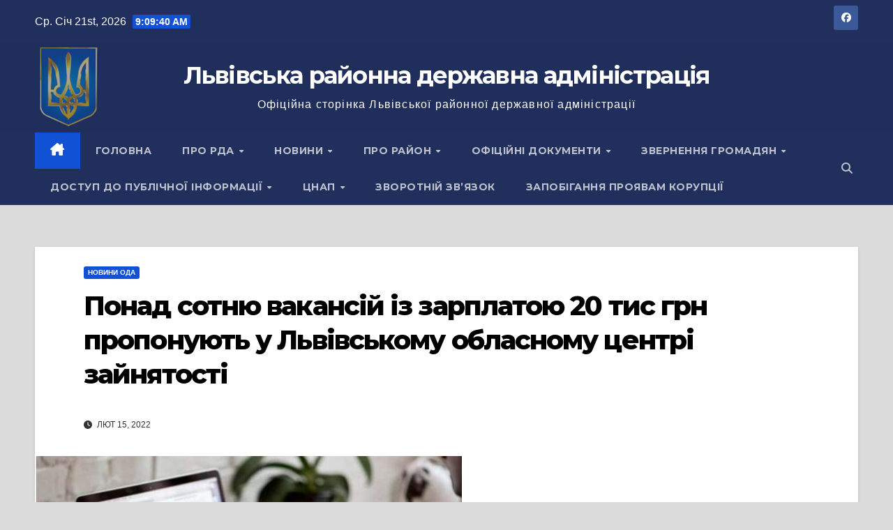

--- FILE ---
content_type: text/html; charset=UTF-8
request_url: https://lviv-rda.gov.ua/ponad-sotnyu-vakansij-iz-zarplatoyu-20-tys-hrn-proponuyut-u-lvivskomu-oblasnomu-tsentri-zajnyatosti/
body_size: 18853
content:
<!DOCTYPE html>
<html lang="uk">
<head>
<meta charset="UTF-8">
<meta name="viewport" content="width=device-width, initial-scale=1">
<link rel="profile" href="http://gmpg.org/xfn/11">
<script src="https://cdn.userway.org/widget.js" data-account="67A5VLYGq6"></script>
<title>Понад сотню вакансій із зарплатою 20 тис грн пропонують у Львівському обласному центрі зайнятості &#8211; Львівська районна державна адміністрація</title>
<meta name='robots' content='max-image-preview:large' />
<style>img:is([sizes="auto" i], [sizes^="auto," i]) { contain-intrinsic-size: 3000px 1500px }</style>
<link rel='dns-prefetch' href='//fonts.googleapis.com' />
<link rel="alternate" type="application/rss+xml" title="Львівська районна державна адміністрація &raquo; стрічка" href="https://lviv-rda.gov.ua/feed/" />
<link rel="alternate" type="application/rss+xml" title="Львівська районна державна адміністрація &raquo; Канал коментарів" href="https://lviv-rda.gov.ua/comments/feed/" />
<script id="wpp-js" src="https://lviv-rda.gov.ua/wp-content/plugins/wordpress-popular-posts/assets/js/wpp.min.js?ver=7.3.1" data-sampling="0" data-sampling-rate="100" data-api-url="https://lviv-rda.gov.ua/wp-json/wordpress-popular-posts" data-post-id="156198" data-token="28002c9c61" data-lang="0" data-debug="0"></script>
<script>
window._wpemojiSettings = {"baseUrl":"https:\/\/s.w.org\/images\/core\/emoji\/16.0.1\/72x72\/","ext":".png","svgUrl":"https:\/\/s.w.org\/images\/core\/emoji\/16.0.1\/svg\/","svgExt":".svg","source":{"concatemoji":"https:\/\/lviv-rda.gov.ua\/wp-includes\/js\/wp-emoji-release.min.js?ver=b9bc120035cd3dfa3e918fc7629cf982"}};
/*! This file is auto-generated */
!function(s,n){var o,i,e;function c(e){try{var t={supportTests:e,timestamp:(new Date).valueOf()};sessionStorage.setItem(o,JSON.stringify(t))}catch(e){}}function p(e,t,n){e.clearRect(0,0,e.canvas.width,e.canvas.height),e.fillText(t,0,0);var t=new Uint32Array(e.getImageData(0,0,e.canvas.width,e.canvas.height).data),a=(e.clearRect(0,0,e.canvas.width,e.canvas.height),e.fillText(n,0,0),new Uint32Array(e.getImageData(0,0,e.canvas.width,e.canvas.height).data));return t.every(function(e,t){return e===a[t]})}function u(e,t){e.clearRect(0,0,e.canvas.width,e.canvas.height),e.fillText(t,0,0);for(var n=e.getImageData(16,16,1,1),a=0;a<n.data.length;a++)if(0!==n.data[a])return!1;return!0}function f(e,t,n,a){switch(t){case"flag":return n(e,"\ud83c\udff3\ufe0f\u200d\u26a7\ufe0f","\ud83c\udff3\ufe0f\u200b\u26a7\ufe0f")?!1:!n(e,"\ud83c\udde8\ud83c\uddf6","\ud83c\udde8\u200b\ud83c\uddf6")&&!n(e,"\ud83c\udff4\udb40\udc67\udb40\udc62\udb40\udc65\udb40\udc6e\udb40\udc67\udb40\udc7f","\ud83c\udff4\u200b\udb40\udc67\u200b\udb40\udc62\u200b\udb40\udc65\u200b\udb40\udc6e\u200b\udb40\udc67\u200b\udb40\udc7f");case"emoji":return!a(e,"\ud83e\udedf")}return!1}function g(e,t,n,a){var r="undefined"!=typeof WorkerGlobalScope&&self instanceof WorkerGlobalScope?new OffscreenCanvas(300,150):s.createElement("canvas"),o=r.getContext("2d",{willReadFrequently:!0}),i=(o.textBaseline="top",o.font="600 32px Arial",{});return e.forEach(function(e){i[e]=t(o,e,n,a)}),i}function t(e){var t=s.createElement("script");t.src=e,t.defer=!0,s.head.appendChild(t)}"undefined"!=typeof Promise&&(o="wpEmojiSettingsSupports",i=["flag","emoji"],n.supports={everything:!0,everythingExceptFlag:!0},e=new Promise(function(e){s.addEventListener("DOMContentLoaded",e,{once:!0})}),new Promise(function(t){var n=function(){try{var e=JSON.parse(sessionStorage.getItem(o));if("object"==typeof e&&"number"==typeof e.timestamp&&(new Date).valueOf()<e.timestamp+604800&&"object"==typeof e.supportTests)return e.supportTests}catch(e){}return null}();if(!n){if("undefined"!=typeof Worker&&"undefined"!=typeof OffscreenCanvas&&"undefined"!=typeof URL&&URL.createObjectURL&&"undefined"!=typeof Blob)try{var e="postMessage("+g.toString()+"("+[JSON.stringify(i),f.toString(),p.toString(),u.toString()].join(",")+"));",a=new Blob([e],{type:"text/javascript"}),r=new Worker(URL.createObjectURL(a),{name:"wpTestEmojiSupports"});return void(r.onmessage=function(e){c(n=e.data),r.terminate(),t(n)})}catch(e){}c(n=g(i,f,p,u))}t(n)}).then(function(e){for(var t in e)n.supports[t]=e[t],n.supports.everything=n.supports.everything&&n.supports[t],"flag"!==t&&(n.supports.everythingExceptFlag=n.supports.everythingExceptFlag&&n.supports[t]);n.supports.everythingExceptFlag=n.supports.everythingExceptFlag&&!n.supports.flag,n.DOMReady=!1,n.readyCallback=function(){n.DOMReady=!0}}).then(function(){return e}).then(function(){var e;n.supports.everything||(n.readyCallback(),(e=n.source||{}).concatemoji?t(e.concatemoji):e.wpemoji&&e.twemoji&&(t(e.twemoji),t(e.wpemoji)))}))}((window,document),window._wpemojiSettings);
</script>
<style id='wp-emoji-styles-inline-css'>
img.wp-smiley, img.emoji {
display: inline !important;
border: none !important;
box-shadow: none !important;
height: 1em !important;
width: 1em !important;
margin: 0 0.07em !important;
vertical-align: -0.1em !important;
background: none !important;
padding: 0 !important;
}
</style>
<link rel='stylesheet' id='wp-block-library-css' href='https://lviv-rda.gov.ua/wp-includes/css/dist/block-library/style.min.css?ver=b9bc120035cd3dfa3e918fc7629cf982' media='all' />
<style id='wp-block-library-theme-inline-css'>
.wp-block-audio :where(figcaption){color:#555;font-size:13px;text-align:center}.is-dark-theme .wp-block-audio :where(figcaption){color:#ffffffa6}.wp-block-audio{margin:0 0 1em}.wp-block-code{border:1px solid #ccc;border-radius:4px;font-family:Menlo,Consolas,monaco,monospace;padding:.8em 1em}.wp-block-embed :where(figcaption){color:#555;font-size:13px;text-align:center}.is-dark-theme .wp-block-embed :where(figcaption){color:#ffffffa6}.wp-block-embed{margin:0 0 1em}.blocks-gallery-caption{color:#555;font-size:13px;text-align:center}.is-dark-theme .blocks-gallery-caption{color:#ffffffa6}:root :where(.wp-block-image figcaption){color:#555;font-size:13px;text-align:center}.is-dark-theme :root :where(.wp-block-image figcaption){color:#ffffffa6}.wp-block-image{margin:0 0 1em}.wp-block-pullquote{border-bottom:4px solid;border-top:4px solid;color:currentColor;margin-bottom:1.75em}.wp-block-pullquote cite,.wp-block-pullquote footer,.wp-block-pullquote__citation{color:currentColor;font-size:.8125em;font-style:normal;text-transform:uppercase}.wp-block-quote{border-left:.25em solid;margin:0 0 1.75em;padding-left:1em}.wp-block-quote cite,.wp-block-quote footer{color:currentColor;font-size:.8125em;font-style:normal;position:relative}.wp-block-quote:where(.has-text-align-right){border-left:none;border-right:.25em solid;padding-left:0;padding-right:1em}.wp-block-quote:where(.has-text-align-center){border:none;padding-left:0}.wp-block-quote.is-large,.wp-block-quote.is-style-large,.wp-block-quote:where(.is-style-plain){border:none}.wp-block-search .wp-block-search__label{font-weight:700}.wp-block-search__button{border:1px solid #ccc;padding:.375em .625em}:where(.wp-block-group.has-background){padding:1.25em 2.375em}.wp-block-separator.has-css-opacity{opacity:.4}.wp-block-separator{border:none;border-bottom:2px solid;margin-left:auto;margin-right:auto}.wp-block-separator.has-alpha-channel-opacity{opacity:1}.wp-block-separator:not(.is-style-wide):not(.is-style-dots){width:100px}.wp-block-separator.has-background:not(.is-style-dots){border-bottom:none;height:1px}.wp-block-separator.has-background:not(.is-style-wide):not(.is-style-dots){height:2px}.wp-block-table{margin:0 0 1em}.wp-block-table td,.wp-block-table th{word-break:normal}.wp-block-table :where(figcaption){color:#555;font-size:13px;text-align:center}.is-dark-theme .wp-block-table :where(figcaption){color:#ffffffa6}.wp-block-video :where(figcaption){color:#555;font-size:13px;text-align:center}.is-dark-theme .wp-block-video :where(figcaption){color:#ffffffa6}.wp-block-video{margin:0 0 1em}:root :where(.wp-block-template-part.has-background){margin-bottom:0;margin-top:0;padding:1.25em 2.375em}
</style>
<style id='classic-theme-styles-inline-css'>
/*! This file is auto-generated */
.wp-block-button__link{color:#fff;background-color:#32373c;border-radius:9999px;box-shadow:none;text-decoration:none;padding:calc(.667em + 2px) calc(1.333em + 2px);font-size:1.125em}.wp-block-file__button{background:#32373c;color:#fff;text-decoration:none}
</style>
<style id='global-styles-inline-css'>
:root{--wp--preset--aspect-ratio--square: 1;--wp--preset--aspect-ratio--4-3: 4/3;--wp--preset--aspect-ratio--3-4: 3/4;--wp--preset--aspect-ratio--3-2: 3/2;--wp--preset--aspect-ratio--2-3: 2/3;--wp--preset--aspect-ratio--16-9: 16/9;--wp--preset--aspect-ratio--9-16: 9/16;--wp--preset--color--black: #000000;--wp--preset--color--cyan-bluish-gray: #abb8c3;--wp--preset--color--white: #ffffff;--wp--preset--color--pale-pink: #f78da7;--wp--preset--color--vivid-red: #cf2e2e;--wp--preset--color--luminous-vivid-orange: #ff6900;--wp--preset--color--luminous-vivid-amber: #fcb900;--wp--preset--color--light-green-cyan: #7bdcb5;--wp--preset--color--vivid-green-cyan: #00d084;--wp--preset--color--pale-cyan-blue: #8ed1fc;--wp--preset--color--vivid-cyan-blue: #0693e3;--wp--preset--color--vivid-purple: #9b51e0;--wp--preset--gradient--vivid-cyan-blue-to-vivid-purple: linear-gradient(135deg,rgba(6,147,227,1) 0%,rgb(155,81,224) 100%);--wp--preset--gradient--light-green-cyan-to-vivid-green-cyan: linear-gradient(135deg,rgb(122,220,180) 0%,rgb(0,208,130) 100%);--wp--preset--gradient--luminous-vivid-amber-to-luminous-vivid-orange: linear-gradient(135deg,rgba(252,185,0,1) 0%,rgba(255,105,0,1) 100%);--wp--preset--gradient--luminous-vivid-orange-to-vivid-red: linear-gradient(135deg,rgba(255,105,0,1) 0%,rgb(207,46,46) 100%);--wp--preset--gradient--very-light-gray-to-cyan-bluish-gray: linear-gradient(135deg,rgb(238,238,238) 0%,rgb(169,184,195) 100%);--wp--preset--gradient--cool-to-warm-spectrum: linear-gradient(135deg,rgb(74,234,220) 0%,rgb(151,120,209) 20%,rgb(207,42,186) 40%,rgb(238,44,130) 60%,rgb(251,105,98) 80%,rgb(254,248,76) 100%);--wp--preset--gradient--blush-light-purple: linear-gradient(135deg,rgb(255,206,236) 0%,rgb(152,150,240) 100%);--wp--preset--gradient--blush-bordeaux: linear-gradient(135deg,rgb(254,205,165) 0%,rgb(254,45,45) 50%,rgb(107,0,62) 100%);--wp--preset--gradient--luminous-dusk: linear-gradient(135deg,rgb(255,203,112) 0%,rgb(199,81,192) 50%,rgb(65,88,208) 100%);--wp--preset--gradient--pale-ocean: linear-gradient(135deg,rgb(255,245,203) 0%,rgb(182,227,212) 50%,rgb(51,167,181) 100%);--wp--preset--gradient--electric-grass: linear-gradient(135deg,rgb(202,248,128) 0%,rgb(113,206,126) 100%);--wp--preset--gradient--midnight: linear-gradient(135deg,rgb(2,3,129) 0%,rgb(40,116,252) 100%);--wp--preset--font-size--small: 13px;--wp--preset--font-size--medium: 20px;--wp--preset--font-size--large: 36px;--wp--preset--font-size--x-large: 42px;--wp--preset--spacing--20: 0.44rem;--wp--preset--spacing--30: 0.67rem;--wp--preset--spacing--40: 1rem;--wp--preset--spacing--50: 1.5rem;--wp--preset--spacing--60: 2.25rem;--wp--preset--spacing--70: 3.38rem;--wp--preset--spacing--80: 5.06rem;--wp--preset--shadow--natural: 6px 6px 9px rgba(0, 0, 0, 0.2);--wp--preset--shadow--deep: 12px 12px 50px rgba(0, 0, 0, 0.4);--wp--preset--shadow--sharp: 6px 6px 0px rgba(0, 0, 0, 0.2);--wp--preset--shadow--outlined: 6px 6px 0px -3px rgba(255, 255, 255, 1), 6px 6px rgba(0, 0, 0, 1);--wp--preset--shadow--crisp: 6px 6px 0px rgba(0, 0, 0, 1);}:where(.is-layout-flex){gap: 0.5em;}:where(.is-layout-grid){gap: 0.5em;}body .is-layout-flex{display: flex;}.is-layout-flex{flex-wrap: wrap;align-items: center;}.is-layout-flex > :is(*, div){margin: 0;}body .is-layout-grid{display: grid;}.is-layout-grid > :is(*, div){margin: 0;}:where(.wp-block-columns.is-layout-flex){gap: 2em;}:where(.wp-block-columns.is-layout-grid){gap: 2em;}:where(.wp-block-post-template.is-layout-flex){gap: 1.25em;}:where(.wp-block-post-template.is-layout-grid){gap: 1.25em;}.has-black-color{color: var(--wp--preset--color--black) !important;}.has-cyan-bluish-gray-color{color: var(--wp--preset--color--cyan-bluish-gray) !important;}.has-white-color{color: var(--wp--preset--color--white) !important;}.has-pale-pink-color{color: var(--wp--preset--color--pale-pink) !important;}.has-vivid-red-color{color: var(--wp--preset--color--vivid-red) !important;}.has-luminous-vivid-orange-color{color: var(--wp--preset--color--luminous-vivid-orange) !important;}.has-luminous-vivid-amber-color{color: var(--wp--preset--color--luminous-vivid-amber) !important;}.has-light-green-cyan-color{color: var(--wp--preset--color--light-green-cyan) !important;}.has-vivid-green-cyan-color{color: var(--wp--preset--color--vivid-green-cyan) !important;}.has-pale-cyan-blue-color{color: var(--wp--preset--color--pale-cyan-blue) !important;}.has-vivid-cyan-blue-color{color: var(--wp--preset--color--vivid-cyan-blue) !important;}.has-vivid-purple-color{color: var(--wp--preset--color--vivid-purple) !important;}.has-black-background-color{background-color: var(--wp--preset--color--black) !important;}.has-cyan-bluish-gray-background-color{background-color: var(--wp--preset--color--cyan-bluish-gray) !important;}.has-white-background-color{background-color: var(--wp--preset--color--white) !important;}.has-pale-pink-background-color{background-color: var(--wp--preset--color--pale-pink) !important;}.has-vivid-red-background-color{background-color: var(--wp--preset--color--vivid-red) !important;}.has-luminous-vivid-orange-background-color{background-color: var(--wp--preset--color--luminous-vivid-orange) !important;}.has-luminous-vivid-amber-background-color{background-color: var(--wp--preset--color--luminous-vivid-amber) !important;}.has-light-green-cyan-background-color{background-color: var(--wp--preset--color--light-green-cyan) !important;}.has-vivid-green-cyan-background-color{background-color: var(--wp--preset--color--vivid-green-cyan) !important;}.has-pale-cyan-blue-background-color{background-color: var(--wp--preset--color--pale-cyan-blue) !important;}.has-vivid-cyan-blue-background-color{background-color: var(--wp--preset--color--vivid-cyan-blue) !important;}.has-vivid-purple-background-color{background-color: var(--wp--preset--color--vivid-purple) !important;}.has-black-border-color{border-color: var(--wp--preset--color--black) !important;}.has-cyan-bluish-gray-border-color{border-color: var(--wp--preset--color--cyan-bluish-gray) !important;}.has-white-border-color{border-color: var(--wp--preset--color--white) !important;}.has-pale-pink-border-color{border-color: var(--wp--preset--color--pale-pink) !important;}.has-vivid-red-border-color{border-color: var(--wp--preset--color--vivid-red) !important;}.has-luminous-vivid-orange-border-color{border-color: var(--wp--preset--color--luminous-vivid-orange) !important;}.has-luminous-vivid-amber-border-color{border-color: var(--wp--preset--color--luminous-vivid-amber) !important;}.has-light-green-cyan-border-color{border-color: var(--wp--preset--color--light-green-cyan) !important;}.has-vivid-green-cyan-border-color{border-color: var(--wp--preset--color--vivid-green-cyan) !important;}.has-pale-cyan-blue-border-color{border-color: var(--wp--preset--color--pale-cyan-blue) !important;}.has-vivid-cyan-blue-border-color{border-color: var(--wp--preset--color--vivid-cyan-blue) !important;}.has-vivid-purple-border-color{border-color: var(--wp--preset--color--vivid-purple) !important;}.has-vivid-cyan-blue-to-vivid-purple-gradient-background{background: var(--wp--preset--gradient--vivid-cyan-blue-to-vivid-purple) !important;}.has-light-green-cyan-to-vivid-green-cyan-gradient-background{background: var(--wp--preset--gradient--light-green-cyan-to-vivid-green-cyan) !important;}.has-luminous-vivid-amber-to-luminous-vivid-orange-gradient-background{background: var(--wp--preset--gradient--luminous-vivid-amber-to-luminous-vivid-orange) !important;}.has-luminous-vivid-orange-to-vivid-red-gradient-background{background: var(--wp--preset--gradient--luminous-vivid-orange-to-vivid-red) !important;}.has-very-light-gray-to-cyan-bluish-gray-gradient-background{background: var(--wp--preset--gradient--very-light-gray-to-cyan-bluish-gray) !important;}.has-cool-to-warm-spectrum-gradient-background{background: var(--wp--preset--gradient--cool-to-warm-spectrum) !important;}.has-blush-light-purple-gradient-background{background: var(--wp--preset--gradient--blush-light-purple) !important;}.has-blush-bordeaux-gradient-background{background: var(--wp--preset--gradient--blush-bordeaux) !important;}.has-luminous-dusk-gradient-background{background: var(--wp--preset--gradient--luminous-dusk) !important;}.has-pale-ocean-gradient-background{background: var(--wp--preset--gradient--pale-ocean) !important;}.has-electric-grass-gradient-background{background: var(--wp--preset--gradient--electric-grass) !important;}.has-midnight-gradient-background{background: var(--wp--preset--gradient--midnight) !important;}.has-small-font-size{font-size: var(--wp--preset--font-size--small) !important;}.has-medium-font-size{font-size: var(--wp--preset--font-size--medium) !important;}.has-large-font-size{font-size: var(--wp--preset--font-size--large) !important;}.has-x-large-font-size{font-size: var(--wp--preset--font-size--x-large) !important;}
:where(.wp-block-post-template.is-layout-flex){gap: 1.25em;}:where(.wp-block-post-template.is-layout-grid){gap: 1.25em;}
:where(.wp-block-columns.is-layout-flex){gap: 2em;}:where(.wp-block-columns.is-layout-grid){gap: 2em;}
:root :where(.wp-block-pullquote){font-size: 1.5em;line-height: 1.6;}
</style>
<link rel='stylesheet' id='contact-form-7-css' href='https://lviv-rda.gov.ua/wp-content/plugins/contact-form-7/includes/css/styles.css?ver=6.0.6' media='all' />
<link rel='stylesheet' id='rpt_front_style-css' href='https://lviv-rda.gov.ua/wp-content/plugins/related-posts-thumbnails/assets/css/front.css?ver=4.2.1' media='all' />
<link rel='stylesheet' id='wordpress-popular-posts-css-css' href='https://lviv-rda.gov.ua/wp-content/plugins/wordpress-popular-posts/assets/css/wpp.css?ver=7.3.1' media='all' />
<link rel='stylesheet' id='newsup-fonts-css' href='//fonts.googleapis.com/css?family=Montserrat%3A400%2C500%2C700%2C800%7CWork%2BSans%3A300%2C400%2C500%2C600%2C700%2C800%2C900%26display%3Dswap&#038;subset=latin%2Clatin-ext' media='all' />
<link rel='stylesheet' id='bootstrap-css' href='https://lviv-rda.gov.ua/wp-content/themes/newsup/css/bootstrap.css?ver=b9bc120035cd3dfa3e918fc7629cf982' media='all' />
<link rel='stylesheet' id='newsup-style-css' href='https://lviv-rda.gov.ua/wp-content/themes/newsup/style.css?ver=b9bc120035cd3dfa3e918fc7629cf982' media='all' />
<link rel='stylesheet' id='newsup-default-css' href='https://lviv-rda.gov.ua/wp-content/themes/newsup/css/colors/default.css?ver=b9bc120035cd3dfa3e918fc7629cf982' media='all' />
<link rel='stylesheet' id='font-awesome-5-all-css' href='https://lviv-rda.gov.ua/wp-content/themes/newsup/css/font-awesome/css/all.min.css?ver=b9bc120035cd3dfa3e918fc7629cf982' media='all' />
<link rel='stylesheet' id='font-awesome-4-shim-css' href='https://lviv-rda.gov.ua/wp-content/themes/newsup/css/font-awesome/css/v4-shims.min.css?ver=b9bc120035cd3dfa3e918fc7629cf982' media='all' />
<link rel='stylesheet' id='owl-carousel-css' href='https://lviv-rda.gov.ua/wp-content/themes/newsup/css/owl.carousel.css?ver=b9bc120035cd3dfa3e918fc7629cf982' media='all' />
<link rel='stylesheet' id='smartmenus-css' href='https://lviv-rda.gov.ua/wp-content/themes/newsup/css/jquery.smartmenus.bootstrap.css?ver=b9bc120035cd3dfa3e918fc7629cf982' media='all' />
<link rel='stylesheet' id='newsup-custom-css-css' href='https://lviv-rda.gov.ua/wp-content/themes/newsup/inc/ansar/customize/css/customizer.css?ver=1.0' media='all' />
<style id='akismet-widget-style-inline-css'>
.a-stats {
--akismet-color-mid-green: #357b49;
--akismet-color-white: #fff;
--akismet-color-light-grey: #f6f7f7;
max-width: 350px;
width: auto;
}
.a-stats * {
all: unset;
box-sizing: border-box;
}
.a-stats strong {
font-weight: 600;
}
.a-stats a.a-stats__link,
.a-stats a.a-stats__link:visited,
.a-stats a.a-stats__link:active {
background: var(--akismet-color-mid-green);
border: none;
box-shadow: none;
border-radius: 8px;
color: var(--akismet-color-white);
cursor: pointer;
display: block;
font-family: -apple-system, BlinkMacSystemFont, 'Segoe UI', 'Roboto', 'Oxygen-Sans', 'Ubuntu', 'Cantarell', 'Helvetica Neue', sans-serif;
font-weight: 500;
padding: 12px;
text-align: center;
text-decoration: none;
transition: all 0.2s ease;
}
/* Extra specificity to deal with TwentyTwentyOne focus style */
.widget .a-stats a.a-stats__link:focus {
background: var(--akismet-color-mid-green);
color: var(--akismet-color-white);
text-decoration: none;
}
.a-stats a.a-stats__link:hover {
filter: brightness(110%);
box-shadow: 0 4px 12px rgba(0, 0, 0, 0.06), 0 0 2px rgba(0, 0, 0, 0.16);
}
.a-stats .count {
color: var(--akismet-color-white);
display: block;
font-size: 1.5em;
line-height: 1.4;
padding: 0 13px;
white-space: nowrap;
}
</style>
<link rel='stylesheet' id='wp-pagenavi-css' href='https://lviv-rda.gov.ua/wp-content/plugins/wp-pagenavi/pagenavi-css.css?ver=2.70' media='all' />
<script src="https://lviv-rda.gov.ua/wp-includes/js/jquery/jquery.min.js?ver=3.7.1" id="jquery-core-js"></script>
<script src="https://lviv-rda.gov.ua/wp-includes/js/jquery/jquery-migrate.min.js?ver=3.4.1" id="jquery-migrate-js"></script>
<script src="https://lviv-rda.gov.ua/wp-content/themes/newsup/js/navigation.js?ver=b9bc120035cd3dfa3e918fc7629cf982" id="newsup-navigation-js"></script>
<script src="https://lviv-rda.gov.ua/wp-content/themes/newsup/js/bootstrap.js?ver=b9bc120035cd3dfa3e918fc7629cf982" id="bootstrap-js"></script>
<script src="https://lviv-rda.gov.ua/wp-content/themes/newsup/js/owl.carousel.min.js?ver=b9bc120035cd3dfa3e918fc7629cf982" id="owl-carousel-min-js"></script>
<script src="https://lviv-rda.gov.ua/wp-content/themes/newsup/js/jquery.smartmenus.js?ver=b9bc120035cd3dfa3e918fc7629cf982" id="smartmenus-js-js"></script>
<script src="https://lviv-rda.gov.ua/wp-content/themes/newsup/js/jquery.smartmenus.bootstrap.js?ver=b9bc120035cd3dfa3e918fc7629cf982" id="bootstrap-smartmenus-js-js"></script>
<script src="https://lviv-rda.gov.ua/wp-content/themes/newsup/js/jquery.marquee.js?ver=b9bc120035cd3dfa3e918fc7629cf982" id="newsup-marquee-js-js"></script>
<script src="https://lviv-rda.gov.ua/wp-content/themes/newsup/js/main.js?ver=b9bc120035cd3dfa3e918fc7629cf982" id="newsup-main-js-js"></script>
<link rel="https://api.w.org/" href="https://lviv-rda.gov.ua/wp-json/" /><link rel="alternate" title="JSON" type="application/json" href="https://lviv-rda.gov.ua/wp-json/wp/v2/posts/156198" /><link rel="EditURI" type="application/rsd+xml" title="RSD" href="https://lviv-rda.gov.ua/xmlrpc.php?rsd" />
<link rel="canonical" href="https://lviv-rda.gov.ua/ponad-sotnyu-vakansij-iz-zarplatoyu-20-tys-hrn-proponuyut-u-lvivskomu-oblasnomu-tsentri-zajnyatosti/" />
<link rel='shortlink' href='https://lviv-rda.gov.ua/?p=156198' />
<link rel="alternate" title="oEmbed (JSON)" type="application/json+oembed" href="https://lviv-rda.gov.ua/wp-json/oembed/1.0/embed?url=https%3A%2F%2Flviv-rda.gov.ua%2Fponad-sotnyu-vakansij-iz-zarplatoyu-20-tys-hrn-proponuyut-u-lvivskomu-oblasnomu-tsentri-zajnyatosti%2F" />
<link rel="alternate" title="oEmbed (XML)" type="text/xml+oembed" href="https://lviv-rda.gov.ua/wp-json/oembed/1.0/embed?url=https%3A%2F%2Flviv-rda.gov.ua%2Fponad-sotnyu-vakansij-iz-zarplatoyu-20-tys-hrn-proponuyut-u-lvivskomu-oblasnomu-tsentri-zajnyatosti%2F&#038;format=xml" />
<style>
#related_posts_thumbnails li {
border-right: 1px solid #DDDDDD;
background-color: #FFFFFF            }
#related_posts_thumbnails li:hover {
background-color: #EEEEEF;
}
.relpost_content {
font-size: 12px;
color: #333333;
}
.relpost-block-single {
background-color: #FFFFFF;
border-right: 1px solid #DDDDDD;
border-left: 1px solid #DDDDDD;
margin-right: -1px;
}
.relpost-block-single:hover {
background-color: #EEEEEF;
}
</style>
<style id="wpp-loading-animation-styles">@-webkit-keyframes bgslide{from{background-position-x:0}to{background-position-x:-200%}}@keyframes bgslide{from{background-position-x:0}to{background-position-x:-200%}}.wpp-widget-block-placeholder,.wpp-shortcode-placeholder{margin:0 auto;width:60px;height:3px;background:#dd3737;background:linear-gradient(90deg,#dd3737 0%,#571313 10%,#dd3737 100%);background-size:200% auto;border-radius:3px;-webkit-animation:bgslide 1s infinite linear;animation:bgslide 1s infinite linear}</style>
<style type="text/css" id="custom-background-css">
.wrapper { background-color: dbdbdb; }
</style>
<style type="text/css">
body .site-title a,
body .site-description {
color: #fff;
}
.site-branding-text .site-title a {
font-size: px;
}
@media only screen and (max-width: 640px) {
.site-branding-text .site-title a {
font-size: 40px;
}
}
@media only screen and (max-width: 375px) {
.site-branding-text .site-title a {
font-size: 32px;
}
}
</style>
<style id="custom-background-css">
body.custom-background { background-color: #dbdbdb; }
</style>
<link rel="icon" href="https://lviv-rda.gov.ua/wp-content/uploads/2025/06/cropped-Small-1-32x32.png" sizes="32x32" />
<link rel="icon" href="https://lviv-rda.gov.ua/wp-content/uploads/2025/06/cropped-Small-1-192x192.png" sizes="192x192" />
<link rel="apple-touch-icon" href="https://lviv-rda.gov.ua/wp-content/uploads/2025/06/cropped-Small-1-180x180.png" />
<meta name="msapplication-TileImage" content="https://lviv-rda.gov.ua/wp-content/uploads/2025/06/cropped-Small-1-270x270.png" />
<style id="wp-custom-css">
i.fas.fa-camera {display: none;}
span.post-form {
display: none;
}		</style>
</head>
<body class="wp-singular post-template-default single single-post postid-156198 single-format-standard custom-background wp-embed-responsive wp-theme-newsup ta-hide-date-author-in-list" >
<div id="page" class="site">
<a class="skip-link screen-reader-text" href="#content">
Перейти до вмісту</a>
<div class="wrapper" id="custom-background-css">
<header class="mg-headwidget">
<!--==================== TOP BAR ====================-->
<div class="mg-head-detail hidden-xs">
<div class="container-fluid">
<div class="row align-items-center">
<div class="col-md-6 col-xs-12">
<ul class="info-left">
<li>Ср. Січ 21st, 2026                 <span  id="time" class="time"></span>
</li>
</ul>
</div>
<div class="col-md-6 col-xs-12">
<ul class="mg-social info-right">
<li>
<a  target="_blank"  href="https://www.facebook.com/lvivrda">
<span class="icon-soci facebook">
<i class="fab fa-facebook"></i>
</span> 
</a>
</li>
</ul>
</div>
</div>
</div>
</div>
<div class="clearfix"></div>
<div class="mg-nav-widget-area-back" style='background-image: url("https://lviv-rda.gov.ua/wp-content/uploads/2024/06/n-7-versiia-3.png" );'>
<div class="overlay">
<div class="inner"  style="background-color:rgba(32,47,91,0.4);" > 
<div class="container-fluid">
<div class="mg-nav-widget-area">
<div class="row align-items-center">
<div class="col-md-12 text-center mx-auto">
<div class="navbar-header">
<div class="site-logo">
</div>
<div class="site-branding-text ">
<p class="site-title"> <a href="https://lviv-rda.gov.ua/" rel="home">Львівська районна державна адміністрація</a></p>
<p class="site-description">Офіційна сторінка Львівської районної державної адміністрації</p>
</div>    
</div>
</div>
</div>
</div>
</div>
</div>
</div>
</div>
<div class="mg-menu-full">
<nav class="navbar navbar-expand-lg navbar-wp">
<div class="container-fluid">
<!-- Right nav -->
<div class="m-header align-items-center">
<a class="mobilehomebtn" href="https://lviv-rda.gov.ua"><span class="fa-solid fa-house-chimney"></span></a>
<!-- navbar-toggle -->
<button class="navbar-toggler mx-auto" type="button" data-toggle="collapse" data-target="#navbar-wp" aria-controls="navbarSupportedContent" aria-expanded="false" aria-label="Перемкнути навігацію">
<span class="burger">
<span class="burger-line"></span>
<span class="burger-line"></span>
<span class="burger-line"></span>
</span>
</button>
<!-- /navbar-toggle -->
<div class="dropdown show mg-search-box pr-2">
<a class="dropdown-toggle msearch ml-auto" href="#" role="button" id="dropdownMenuLink" data-toggle="dropdown" aria-haspopup="true" aria-expanded="false">
<i class="fas fa-search"></i>
</a> 
<div class="dropdown-menu searchinner" aria-labelledby="dropdownMenuLink">
<form role="search" method="get" id="searchform" action="https://lviv-rda.gov.ua/">
<div class="input-group">
<input type="search" class="form-control" placeholder="Шукати" value="" name="s" />
<span class="input-group-btn btn-default">
<button type="submit" class="btn"> <i class="fas fa-search"></i> </button>
</span> </div>
</form>                </div>
</div>
</div>
<!-- /Right nav --> 
<div class="collapse navbar-collapse" id="navbar-wp">
<div class="d-md-block">
<ul id="menu-menyu-1" class="nav navbar-nav mr-auto "><li class="active home"><a class="homebtn" href="https://lviv-rda.gov.ua"><span class='fa-solid fa-house-chimney'></span></a></li><li id="menu-item-10" class="menu-item menu-item-type-custom menu-item-object-custom menu-item-home menu-item-10"><a class="nav-link" title="Головна" href="https://lviv-rda.gov.ua/">Головна</a></li>
<li id="menu-item-60" class="menu-item menu-item-type-custom menu-item-object-custom menu-item-has-children menu-item-60 dropdown"><a class="nav-link" title="Про РДА" data-toggle="dropdown" class="dropdown-toggle">Про РДА </a>
<ul role="menu" class=" dropdown-menu">
<li id="menu-item-90685" class="menu-item menu-item-type-post_type menu-item-object-post menu-item-90685"><a class="dropdown-item" title="Керівництво" href="https://lviv-rda.gov.ua/holova-kam-yanka-buzkoji-rajonnoji-derzhavnoji-administratsiji-2/">Керівництво</a></li>
<li id="menu-item-90683" class="menu-item menu-item-type-post_type menu-item-object-post menu-item-90683"><a class="dropdown-item" title="Структурні підрозділи" href="https://lviv-rda.gov.ua/strukturni-pidrozdily-kam-yanka-buzkoji-rajderzhadministratsiji/">Структурні підрозділи</a></li>
<li id="menu-item-90681" class="menu-item menu-item-type-post_type menu-item-object-post menu-item-90681"><a class="dropdown-item" title="Апарат РДА" href="https://lviv-rda.gov.ua/aparat/">Апарат РДА</a></li>
<li id="menu-item-472" class="menu-item menu-item-type-post_type menu-item-object-page menu-item-472"><a class="dropdown-item" title="Контакти" href="https://lviv-rda.gov.ua/kontakty/">Контакти</a></li>
<li id="menu-item-1810" class="menu-item menu-item-type-taxonomy menu-item-object-category menu-item-1810"><a class="dropdown-item" title="Плани роботи" href="https://lviv-rda.gov.ua/category/plany-roboty/">Плани роботи</a></li>
<li id="menu-item-166692" class="menu-item menu-item-type-taxonomy menu-item-object-category menu-item-166692"><a class="dropdown-item" title="Вакансії" href="https://lviv-rda.gov.ua/category/vakansii/">Вакансії</a></li>
<li id="menu-item-98350" class="menu-item menu-item-type-post_type menu-item-object-page menu-item-98350"><a class="dropdown-item" title="Затверджені положення про структурні підрозділи Львівської районної державної адміністрації" href="https://lviv-rda.gov.ua/zatverdzheni-polozhennya-pro-strukturni-pidrozdily-kam-yanka-buzbkoji-rajonnoji-derzhavnoji-administratsiji/">Затверджені положення про структурні підрозділи Львівської районної державної адміністрації</a></li>
<li id="menu-item-1864" class="menu-item menu-item-type-taxonomy menu-item-object-category menu-item-1864"><a class="dropdown-item" title="Громадське обговорення" href="https://lviv-rda.gov.ua/category/hromadske-obhovorennya/">Громадське обговорення</a></li>
<li id="menu-item-178398" class="menu-item menu-item-type-custom menu-item-object-custom menu-item-178398"><a class="dropdown-item" title="Стажування молоді" href="https://lviv-rda.gov.ua/stazhuvannia-molodi-u-lvivskiy-rda-pershyy-krok-do-derzhavnoi-sluzhby/">Стажування молоді</a></li>
<li id="menu-item-6549" class="menu-item menu-item-type-taxonomy menu-item-object-category menu-item-has-children menu-item-6549 dropdown"><a class="dropdown-item" title="Очищення влади" href="https://lviv-rda.gov.ua/category/ochyschennya-vlady/">Очищення влади</a>
<ul role="menu" class=" dropdown-menu">
<li id="menu-item-6551" class="menu-item menu-item-type-taxonomy menu-item-object-category menu-item-has-children menu-item-6551 dropdown"><a class="dropdown-item" title="Перевірки" href="https://lviv-rda.gov.ua/category/ochyschennya-vlady/perevirky/">Перевірки</a>
<ul role="menu" class=" dropdown-menu">
<li id="menu-item-6553" class="menu-item menu-item-type-taxonomy menu-item-object-category menu-item-6553"><a class="dropdown-item" title="Претендент" href="https://lviv-rda.gov.ua/category/ochyschennya-vlady/perevirky/pretendent/">Претендент</a></li>
<li id="menu-item-6552" class="menu-item menu-item-type-taxonomy menu-item-object-category menu-item-6552"><a class="dropdown-item" title="Діючий чиновник" href="https://lviv-rda.gov.ua/category/ochyschennya-vlady/perevirky/diyuchyj-chynovnyk/">Діючий чиновник</a></li>
</ul>
</li>
<li id="menu-item-6550" class="menu-item menu-item-type-taxonomy menu-item-object-category menu-item-6550"><a class="dropdown-item" title="Документи" href="https://lviv-rda.gov.ua/category/ochyschennya-vlady/dokumenty/">Документи</a></li>
</ul>
</li>
</ul>
</li>
<li id="menu-item-97" class="menu-item menu-item-type-taxonomy menu-item-object-category current-post-ancestor menu-item-has-children menu-item-97 dropdown"><a class="nav-link" title="Новини" href="https://lviv-rda.gov.ua/category/novyny/" data-toggle="dropdown" class="dropdown-toggle">Новини </a>
<ul role="menu" class=" dropdown-menu">
<li id="menu-item-103" class="menu-item menu-item-type-taxonomy menu-item-object-category menu-item-103"><a class="dropdown-item" title="Новини РДА" href="https://lviv-rda.gov.ua/category/novyny/novyny-rda/">Новини РДА</a></li>
<li id="menu-item-102" class="menu-item menu-item-type-taxonomy menu-item-object-category current-post-ancestor current-menu-parent current-post-parent menu-item-102"><a class="dropdown-item" title="Новини ОДА" href="https://lviv-rda.gov.ua/category/novyny/novyny-oda/">Новини ОДА</a></li>
<li id="menu-item-174715" class="menu-item menu-item-type-taxonomy menu-item-object-category menu-item-174715"><a class="dropdown-item" title="ГРОМАДЯНАМ" href="https://lviv-rda.gov.ua/category/novyny/hromadyanam/">ГРОМАДЯНАМ</a></li>
<li id="menu-item-99838" class="menu-item menu-item-type-taxonomy menu-item-object-category menu-item-99838"><a class="dropdown-item" title="Протидія домашньому насильству" href="https://lviv-rda.gov.ua/category/protydiya-domashnomu-nasylstvu/">Протидія домашньому насильству</a></li>
<li id="menu-item-155959" class="menu-item menu-item-type-taxonomy menu-item-object-category menu-item-has-children menu-item-155959 dropdown"><a class="dropdown-item" title="Здоров&#039;я" href="https://lviv-rda.gov.ua/category/novyny/zdorovya/">Здоров&#8217;я</a>
<ul role="menu" class=" dropdown-menu">
<li id="menu-item-155960" class="menu-item menu-item-type-taxonomy menu-item-object-category menu-item-155960"><a class="dropdown-item" title="Поліомієліт" href="https://lviv-rda.gov.ua/category/novyny/zdorovya/poliomijelit/">Поліомієліт</a></li>
</ul>
</li>
<li id="menu-item-162899" class="menu-item menu-item-type-taxonomy menu-item-object-category menu-item-162899"><a class="dropdown-item" title="Інформація для громадян України, які проживають на тимчасово окупованих територіях" href="https://lviv-rda.gov.ua/category/informatsiia-dlia-hromadian-ukrainy-iaki-prozhyvaiut-na-tymchasovo-okupovanykh-terytoriiakh/">Інформація для громадян України, які проживають на тимчасово окупованих територіях</a></li>
<li id="menu-item-98" class="menu-item menu-item-type-taxonomy menu-item-object-category menu-item-has-children menu-item-98 dropdown"><a class="dropdown-item" title="Новини від структурних підрозділів" href="https://lviv-rda.gov.ua/category/novyny/novyny-vid-strukturnyh-pidrozdiliv/">Новини від структурних підрозділів</a>
<ul role="menu" class=" dropdown-menu">
<li id="menu-item-73651" class="menu-item menu-item-type-taxonomy menu-item-object-category menu-item-73651"><a class="dropdown-item" title="Архівний відділ" href="https://lviv-rda.gov.ua/category/novyny/novyny-vid-strukturnyh-pidrozdiliv/arhivnyj-viddil/">Архівний відділ</a></li>
<li id="menu-item-110309" class="menu-item menu-item-type-taxonomy menu-item-object-category menu-item-110309"><a class="dropdown-item" title="Архітектура та будівництво" href="https://lviv-rda.gov.ua/category/novyny/novyny-vid-strukturnyh-pidrozdiliv/arhitektura-ta-budivnytstvo/">Архітектура та будівництво</a></li>
<li id="menu-item-99" class="menu-item menu-item-type-taxonomy menu-item-object-category menu-item-99"><a class="dropdown-item" title="Новини культури" href="https://lviv-rda.gov.ua/category/novyny/novyny-vid-strukturnyh-pidrozdiliv/viddil-kultury/">Новини культури</a></li>
<li id="menu-item-100" class="menu-item menu-item-type-taxonomy menu-item-object-category menu-item-100"><a class="dropdown-item" title="Сектор освіти" href="https://lviv-rda.gov.ua/category/novyny/novyny-vid-strukturnyh-pidrozdiliv/viddil-osvity/">Сектор освіти</a></li>
<li id="menu-item-101" class="menu-item menu-item-type-taxonomy menu-item-object-category menu-item-101"><a class="dropdown-item" title="Новини молоді та спорту" href="https://lviv-rda.gov.ua/category/novyny/novyny-vid-strukturnyh-pidrozdiliv/viddil-u-spravah-simji-molodi-ta-sportu/">Новини молоді та спорту</a></li>
<li id="menu-item-147" class="menu-item menu-item-type-taxonomy menu-item-object-category menu-item-147"><a class="dropdown-item" title="Агропромисловий розвиток" href="https://lviv-rda.gov.ua/category/novyny/novyny-vid-strukturnyh-pidrozdiliv/silske-hospodarstvo/">Агропромисловий розвиток</a></li>
<li id="menu-item-140" class="menu-item menu-item-type-taxonomy menu-item-object-category menu-item-140"><a class="dropdown-item" title="Відділ ведення державного реєстру виборців" href="https://lviv-rda.gov.ua/category/novyny/novyny-vid-strukturnyh-pidrozdiliv/viddil-vedennya-derzhavnoho-rejestru-vybortsiv/">Відділ ведення державного реєстру виборців</a></li>
<li id="menu-item-141" class="menu-item menu-item-type-taxonomy menu-item-object-category menu-item-141"><a class="dropdown-item" title="Робота з персоналом" href="https://lviv-rda.gov.ua/category/novyny/novyny-vid-strukturnyh-pidrozdiliv/viddil-orhanizatsijno-kadrovoji-roboty/">Робота з персоналом</a></li>
<li id="menu-item-26810" class="menu-item menu-item-type-taxonomy menu-item-object-category menu-item-26810"><a class="dropdown-item" title="Цивільний захист населення" href="https://lviv-rda.gov.ua/category/novyny/novyny-vid-strukturnyh-pidrozdiliv/sektor-z-pytan-tsyvilnoho-zahystu/">Цивільний захист населення</a></li>
<li id="menu-item-148" class="menu-item menu-item-type-taxonomy menu-item-object-category menu-item-148"><a class="dropdown-item" title="Служба у справах дітей" href="https://lviv-rda.gov.ua/category/novyny/novyny-vid-strukturnyh-pidrozdiliv/sluzhba-u-spravah-ditej/">Служба у справах дітей</a></li>
<li id="menu-item-149" class="menu-item menu-item-type-taxonomy menu-item-object-category menu-item-149"><a class="dropdown-item" title="Соціальний захист" href="https://lviv-rda.gov.ua/category/novyny/novyny-vid-strukturnyh-pidrozdiliv/sotsialnyj-zahyst/">Соціальний захист</a></li>
<li id="menu-item-146" class="menu-item menu-item-type-taxonomy menu-item-object-category menu-item-146"><a class="dropdown-item" title="Охорона здоров&#039;я" href="https://lviv-rda.gov.ua/category/novyny/novyny-vid-strukturnyh-pidrozdiliv/ohorona-zdorovya/">Охорона здоров&#8217;я</a></li>
</ul>
</li>
<li id="menu-item-179690" class="menu-item menu-item-type-taxonomy menu-item-object-category menu-item-179690"><a class="dropdown-item" title="Комісія з обстеження об&#039;єктів нерухомого майна для проживання ВПО при Львівській РВА" href="https://lviv-rda.gov.ua/category/koordynatsiyna-komisiia-z-obliku-nerukhomoho-mayna-dlia-prozhyvannia-vpo/">Комісія з обстеження об&#8217;єктів нерухомого майна для проживання ВПО при Львівській РВА</a></li>
<li id="menu-item-150" class="menu-item menu-item-type-taxonomy menu-item-object-category menu-item-150"><a class="dropdown-item" title="Новини ДПІ" href="https://lviv-rda.gov.ua/category/novyny/novyny-dpi/">Новини ДПІ</a></li>
<li id="menu-item-31961" class="menu-item menu-item-type-taxonomy menu-item-object-category menu-item-31961"><a class="dropdown-item" title="Новини Пенсійного фонду" href="https://lviv-rda.gov.ua/category/novyny/novyny-pensijnoho-fondu/">Новини Пенсійного фонду</a></li>
<li id="menu-item-57518" class="menu-item menu-item-type-taxonomy menu-item-object-category menu-item-57518"><a class="dropdown-item" title="Повідомлення про корупцію" href="https://lviv-rda.gov.ua/category/povidomlennya-pro-koruptsiyu/">Повідомлення про корупцію</a></li>
</ul>
</li>
<li id="menu-item-90" class="menu-item menu-item-type-custom menu-item-object-custom menu-item-has-children menu-item-90 dropdown"><a class="nav-link" title="Про район" data-toggle="dropdown" class="dropdown-toggle">Про район </a>
<ul role="menu" class=" dropdown-menu">
<li id="menu-item-92" class="menu-item menu-item-type-taxonomy menu-item-object-category menu-item-has-children menu-item-92 dropdown"><a class="dropdown-item" title="Економіка району" href="https://lviv-rda.gov.ua/category/ekonomika-rajonu/">Економіка району</a>
<ul role="menu" class=" dropdown-menu">
<li id="menu-item-144" class="menu-item menu-item-type-taxonomy menu-item-object-category menu-item-144"><a class="dropdown-item" title="Моніторинг регіональних цін" href="https://lviv-rda.gov.ua/category/ekonomika-rajonu/monitorynh-rehionalnyh-tsin/">Моніторинг регіональних цін</a></li>
<li id="menu-item-145" class="menu-item menu-item-type-taxonomy menu-item-object-category menu-item-145"><a class="dropdown-item" title="Основні економічні показники" href="https://lviv-rda.gov.ua/category/ekonomika-rajonu/osnovni-ekonomichni-pokaznyky/">Основні економічні показники</a></li>
<li id="menu-item-142" class="menu-item menu-item-type-taxonomy menu-item-object-category menu-item-142"><a class="dropdown-item" title="Виставки та ярмарки" href="https://lviv-rda.gov.ua/category/ekonomika-rajonu/vystavky-ta-yarmarky/">Виставки та ярмарки</a></li>
<li id="menu-item-143" class="menu-item menu-item-type-taxonomy menu-item-object-category menu-item-143"><a class="dropdown-item" title="Зайнятість населення" href="https://lviv-rda.gov.ua/category/ekonomika-rajonu/zajnyatist-naselennya/">Зайнятість населення</a></li>
<li id="menu-item-112" class="menu-item menu-item-type-taxonomy menu-item-object-category menu-item-112"><a class="dropdown-item" title="Інвестиції" href="https://lviv-rda.gov.ua/category/investytsiji/">Інвестиції</a></li>
</ul>
</li>
<li id="menu-item-91" class="menu-item menu-item-type-post_type menu-item-object-page menu-item-91"><a class="dropdown-item" title="Структура району" href="https://lviv-rda.gov.ua/struktura-rajonu/">Структура району</a></li>
<li id="menu-item-905" class="menu-item menu-item-type-taxonomy menu-item-object-category menu-item-905"><a class="dropdown-item" title="Громадська рада" href="https://lviv-rda.gov.ua/category/hromadska-rada/">Громадська рада</a></li>
<li id="menu-item-68940" class="menu-item menu-item-type-taxonomy menu-item-object-category menu-item-68940"><a class="dropdown-item" title="&quot;Відповідальність починається з мене&quot;" href="https://lviv-rda.gov.ua/category/vidpovidalnist-pochynajetsya-z-mene/">&#8220;Відповідальність починається з мене&#8221;</a></li>
</ul>
</li>
<li id="menu-item-104" class="menu-item menu-item-type-taxonomy menu-item-object-category menu-item-has-children menu-item-104 dropdown"><a class="nav-link" title="Офіційні документи" href="https://lviv-rda.gov.ua/category/ofitsijni-dokumenty/" data-toggle="dropdown" class="dropdown-toggle">Офіційні документи </a>
<ul role="menu" class=" dropdown-menu">
<li id="menu-item-105" class="menu-item menu-item-type-taxonomy menu-item-object-category menu-item-105"><a class="dropdown-item" title="Нормативно-правова база" href="https://lviv-rda.gov.ua/category/ofitsijni-dokumenty/normatyvno-pravova-baza/">Нормативно-правова база</a></li>
<li id="menu-item-106" class="menu-item menu-item-type-taxonomy menu-item-object-category menu-item-106"><a class="dropdown-item" title="Регуляторні акти" href="https://lviv-rda.gov.ua/category/ofitsijni-dokumenty/rehulyatorni-akty/">Регуляторні акти</a></li>
<li id="menu-item-121552" class="menu-item menu-item-type-taxonomy menu-item-object-category menu-item-121552"><a class="dropdown-item" title="РОЗПОРЯДЖЕННЯ" href="https://lviv-rda.gov.ua/category/ofitsijni-dokumenty/rozporyadzhennya-ofitsijni-dokumenty/">РОЗПОРЯДЖЕННЯ</a></li>
<li id="menu-item-170603" class="menu-item menu-item-type-taxonomy menu-item-object-category menu-item-170603"><a class="dropdown-item" title="Накази" href="https://lviv-rda.gov.ua/category/ofitsijni-dokumenty/nakazy/">Накази</a></li>
<li id="menu-item-107" class="menu-item menu-item-type-taxonomy menu-item-object-category menu-item-107"><a class="dropdown-item" title="Розпорядження Кам&#039;янка-Бузької РДА" href="https://lviv-rda.gov.ua/category/ofitsijni-dokumenty/rozporyadzhennya/">Розпорядження Кам&#8217;янка-Бузької РДА</a></li>
<li id="menu-item-121491" class="menu-item menu-item-type-taxonomy menu-item-object-category menu-item-121491"><a class="dropdown-item" title="Розпорядження Жовківська РДА" href="https://lviv-rda.gov.ua/category/ofitsijni-dokumenty/rozporyadzhennya-zhovkivska-rda/">Розпорядження Жовківська РДА</a></li>
<li id="menu-item-121492" class="menu-item menu-item-type-taxonomy menu-item-object-category menu-item-121492"><a class="dropdown-item" title="Розпорядження Пустомитівської РДА" href="https://lviv-rda.gov.ua/category/ofitsijni-dokumenty/rozporyadzhennya-pustomytivskoji-rda/">Розпорядження Пустомитівської РДА</a></li>
</ul>
</li>
<li id="menu-item-109" class="menu-item menu-item-type-taxonomy menu-item-object-category menu-item-has-children menu-item-109 dropdown"><a class="nav-link" title="Звернення громадян" href="https://lviv-rda.gov.ua/category/zvernennya-hromadyan/" data-toggle="dropdown" class="dropdown-toggle">Звернення громадян </a>
<ul role="menu" class=" dropdown-menu">
<li id="menu-item-170177" class="menu-item menu-item-type-post_type menu-item-object-post menu-item-170177"><a class="dropdown-item" title="Порядок здійснення та забезпечення права громадян на звернення" href="https://lviv-rda.gov.ua/poriadok-zdiysnennia-ta-zabezpechennia-prava-hromadian-na-zvernennia/">Порядок здійснення та забезпечення права громадян на звернення</a></li>
<li id="menu-item-2460" class="menu-item menu-item-type-taxonomy menu-item-object-category menu-item-2460"><a class="dropdown-item" title="Графік особистого прийому громадян" href="https://lviv-rda.gov.ua/category/zvernennya-hromadyan/hrafik-osobystoho-pryjomu-hromadyan/">Графік особистого прийому громадян</a></li>
<li id="menu-item-2459" class="menu-item menu-item-type-taxonomy menu-item-object-category menu-item-2459"><a class="dropdown-item" title="Графік виїзних прийомів" href="https://lviv-rda.gov.ua/category/zvernennya-hromadyan/hrafik-vyjiznyh-pryjomiv/">Графік виїзних прийомів</a></li>
<li id="menu-item-2463" class="menu-item menu-item-type-taxonomy menu-item-object-category menu-item-has-children menu-item-2463 dropdown"><a class="dropdown-item" title="Організація роботи із зверненнями громадян" href="https://lviv-rda.gov.ua/category/zvernennya-hromadyan/orhanizatsiya-roboty-iz-zvernennyamy-hromadyan/">Організація роботи із зверненнями громадян</a>
<ul role="menu" class=" dropdown-menu">
<li id="menu-item-2467" class="menu-item menu-item-type-taxonomy menu-item-object-category menu-item-2467"><a class="dropdown-item" title="Письмові звернення громадян" href="https://lviv-rda.gov.ua/category/zvernennya-hromadyan/orhanizatsiya-roboty-iz-zvernennyamy-hromadyan/pysmovi-zvernennya-hromadyan/">Письмові звернення громадян</a></li>
<li id="menu-item-2466" class="menu-item menu-item-type-taxonomy menu-item-object-category menu-item-2466"><a class="dropdown-item" title="Особистий прийом громадян" href="https://lviv-rda.gov.ua/category/zvernennya-hromadyan/orhanizatsiya-roboty-iz-zvernennyamy-hromadyan/osobystyj-pryjom-hromadyan/">Особистий прийом громадян</a></li>
<li id="menu-item-2464" class="menu-item menu-item-type-taxonomy menu-item-object-category menu-item-2464"><a class="dropdown-item" title="Діяльність телефонної лінії" href="https://lviv-rda.gov.ua/category/zvernennya-hromadyan/orhanizatsiya-roboty-iz-zvernennyamy-hromadyan/diyalnist-telefonnoji-liniji/">Діяльність телефонної лінії</a></li>
<li id="menu-item-2465" class="menu-item menu-item-type-taxonomy menu-item-object-category menu-item-2465"><a class="dropdown-item" title="Зразки документів" href="https://lviv-rda.gov.ua/category/zvernennya-hromadyan/orhanizatsiya-roboty-iz-zvernennyamy-hromadyan/zrazky-dokumentiv/">Зразки документів</a></li>
</ul>
</li>
<li id="menu-item-2468" class="menu-item menu-item-type-taxonomy menu-item-object-category menu-item-2468"><a class="dropdown-item" title="Підсумки роботи" href="https://lviv-rda.gov.ua/category/zvernennya-hromadyan/pidsumky-roboty/">Підсумки роботи</a></li>
<li id="menu-item-2461" class="menu-item menu-item-type-taxonomy menu-item-object-category menu-item-2461"><a class="dropdown-item" title="Безоплатна правова допомога" href="https://lviv-rda.gov.ua/category/zvernennya-hromadyan/bezoplatna-pravova-dopomoha/">Безоплатна правова допомога</a></li>
<li id="menu-item-170183" class="menu-item menu-item-type-post_type menu-item-object-post menu-item-170183"><a class="dropdown-item" title="Як звернутися до Уповноваженого Верховної Ради України з прав людини" href="https://lviv-rda.gov.ua/yak-zvernutysia-do-upovnovazhenoho-verkhovnoi-rady-ukrainy-z-prav-liudyny/">Як звернутися до Уповноваженого Верховної Ради України з прав людини</a></li>
<li id="menu-item-2462" class="menu-item menu-item-type-taxonomy menu-item-object-category menu-item-2462"><a class="dropdown-item" title="Нормативно-правова база" href="https://lviv-rda.gov.ua/category/zvernennya-hromadyan/normatyvno-pravova-baza-zvernennya-hromadyan/">Нормативно-правова база</a></li>
</ul>
</li>
<li id="menu-item-110" class="menu-item menu-item-type-taxonomy menu-item-object-category menu-item-has-children menu-item-110 dropdown"><a class="nav-link" title="Доступ до публічної інформації" href="https://lviv-rda.gov.ua/category/dostup-do-publichnoji-informatsiji/" data-toggle="dropdown" class="dropdown-toggle">Доступ до публічної інформації </a>
<ul role="menu" class=" dropdown-menu">
<li id="menu-item-169815" class="menu-item menu-item-type-taxonomy menu-item-object-category menu-item-169815"><a class="dropdown-item" title="Порядок здійснення та забезпечення права громадян на доступ до публічної інформації" href="https://lviv-rda.gov.ua/category/dostup-do-publichnoji-informatsiji/poriadok-zdiysnennia-ta-zabezpechennia-prava-hromadian-na-dostup-do-publichnoi-informatsii/">Порядок здійснення та забезпечення права громадян на доступ до публічної інформації</a></li>
<li id="menu-item-124541" class="menu-item menu-item-type-taxonomy menu-item-object-category menu-item-124541"><a class="dropdown-item" title="Звітність районного бюджету" href="https://lviv-rda.gov.ua/category/dostup-do-publichnoji-informatsiji/zvitnist-rajonnoho-byudzhetu/">Звітність районного бюджету</a></li>
<li id="menu-item-65045" class="menu-item menu-item-type-taxonomy menu-item-object-category menu-item-65045"><a class="dropdown-item" title="Цільові програми - виконання" href="https://lviv-rda.gov.ua/category/dostup-do-publichnoji-informatsiji/tsilovi-prohramy-vykonannya/">Цільові програми &#8211; виконання</a></li>
<li id="menu-item-29226" class="menu-item menu-item-type-taxonomy menu-item-object-category menu-item-29226"><a class="dropdown-item" title="Закупівлі" href="https://lviv-rda.gov.ua/category/dostup-do-publichnoji-informatsiji/zakupivli/">Закупівлі</a></li>
<li id="menu-item-139" class="menu-item menu-item-type-taxonomy menu-item-object-category menu-item-139"><a class="dropdown-item" title="Система обліку інформації" href="https://lviv-rda.gov.ua/category/dostup-do-publichnoji-informatsiji/systema-obliku-publichnoji-informatsiji/">Система обліку інформації</a></li>
</ul>
</li>
<li id="menu-item-134" class="menu-item menu-item-type-taxonomy menu-item-object-category menu-item-has-children menu-item-134 dropdown"><a class="nav-link" title="ЦНАП" href="https://lviv-rda.gov.ua/category/tsnap/" data-toggle="dropdown" class="dropdown-toggle">ЦНАП </a>
<ul role="menu" class=" dropdown-menu">
<li id="menu-item-87660" class="menu-item menu-item-type-post_type menu-item-object-post menu-item-87660"><a class="dropdown-item" title="Електроні сервіси" href="https://lviv-rda.gov.ua/elektroni-servisy/">Електроні сервіси</a></li>
<li id="menu-item-168910" class="menu-item menu-item-type-taxonomy menu-item-object-category menu-item-168910"><a class="dropdown-item" title="ЦНАПи району" href="https://lviv-rda.gov.ua/category/tsnap/tsnapy-rayonu/">ЦНАПи району</a></li>
</ul>
</li>
<li id="menu-item-172380" class="menu-item menu-item-type-post_type menu-item-object-page menu-item-172380"><a class="nav-link" title="Зворотній зв&#8217;язок" href="https://lviv-rda.gov.ua/zvorotnij-zv-yazok/">Зворотній зв&#8217;язок</a></li>
<li id="menu-item-177212" class="menu-item menu-item-type-post_type menu-item-object-post menu-item-177212"><a class="nav-link" title="Запобігання проявам корупції" href="https://lviv-rda.gov.ua/shanovnyy-vidviduvachu/">Запобігання проявам корупції</a></li>
</ul>            </div>      
</div>
<!-- Right nav -->
<div class="desk-header d-lg-flex pl-3 ml-auto my-2 my-lg-0 position-relative align-items-center">
<div class="dropdown show mg-search-box pr-2">
<a class="dropdown-toggle msearch ml-auto" href="#" role="button" id="dropdownMenuLink" data-toggle="dropdown" aria-haspopup="true" aria-expanded="false">
<i class="fas fa-search"></i>
</a> 
<div class="dropdown-menu searchinner" aria-labelledby="dropdownMenuLink">
<form role="search" method="get" id="searchform" action="https://lviv-rda.gov.ua/">
<div class="input-group">
<input type="search" class="form-control" placeholder="Шукати" value="" name="s" />
<span class="input-group-btn btn-default">
<button type="submit" class="btn"> <i class="fas fa-search"></i> </button>
</span> </div>
</form>                </div>
</div>
</div>
<!-- /Right nav -->
</div>
</nav> <!-- /Navigation -->
</div>
</header>
<div class="clearfix"></div> <!-- =========================
Page Content Section      
============================== -->
<main id="content" class="single-class content">
<!--container-->
<div class="container-fluid">
<!--row-->
<div class="row">
<div class="col-md-12">
<div class="mg-blog-post-box"> 
<div class="mg-header">
<div class="mg-blog-category"><a class="newsup-categories category-color-1" href="https://lviv-rda.gov.ua/category/novyny/novyny-oda/" alt="Переглянути всі записи в Новини ОДА"> 
Новини ОДА
</a></div>                        <h1 class="title single"> <a title="Постійне посилання: Понад сотню вакансій із зарплатою 20 тис грн пропонують у Львівському обласному центрі зайнятості">
Понад сотню вакансій із зарплатою 20 тис грн пропонують у Львівському обласному центрі зайнятості</a>
</h1>
<div class="media mg-info-author-block"> 
<div class="media-body">
<span class="mg-blog-date"><i class="fas fa-clock"></i> 
Лют 15, 2022                                </span>
</div>
</div>
</div>
<img width="612" height="321" src="https://lviv-rda.gov.ua/wp-content/uploads/2022/02/1644938807_612x321_3_0_nw.jpeg" class="img-fluid wp-post-image" alt="" decoding="async" fetchpriority="high" srcset="https://lviv-rda.gov.ua/wp-content/uploads/2022/02/1644938807_612x321_3_0_nw.jpeg 612w, https://lviv-rda.gov.ua/wp-content/uploads/2022/02/1644938807_612x321_3_0_nw-300x157.jpeg 300w" sizes="(max-width: 612px) 100vw, 612px" />                    <article class="page-content-single small single">
<p>Станом на 14.02.2022 року у базі вакансій Львівського обласного центру зайнятості налічується 4170 вільних місць праці. Понад 110 пропозицій працевлаштування зафіксовано із заробітною платою, більшою за 20 тисяч гривень.    <span id="more-156198"></span></p>
<p>Найбільше пропозицій з вказаною оплатою – для водіїв автотранспортних засобів – 19 вакансій.</p>
<p>Високий заробіток пропонують працедавці представникам будівельного профілю: по 7 варіантів зайнятості є для бетонярів, машиністів екскаватора, мулярів, по 3 – для майстрів шляхових, малярів, машиністів автогрейдера, столярів, трактористів-машиністів сільськогосподарського (лісогосподарського) господарства, по 2 вакансії для машиністів механічного котка, по одній – для лицювальника-плиточника, монтажника-будівельника, монтажника будівельних машин та механізмів.</p>
<p>Окрім того, працедавці шукають 5 скручувальників виробів кабельного виробництва, 4 операторів автоматичної лінії для виготовлення ізольованих жил, 2 укладальників-пакувальників, стільки ж слюсарів з ремонту колісних транспортних засобів, ізолювальника-плівочника, зварника, слюсаря-електрика з ремонту електроустаткування, слюсаря-ремонтника, різальника скла, друкаря флексографічного друкування.</p>
<p>Для осіб із вищою освітою наявні вакансії для 4 агрономів, 2 інженерів з проєктно-кошторисної роботи, 2 інженерів-програмістів, 2 начальників відділення, заступника начальника управління (самостійного) &#8211; начальника відділу, головного інженера, інженера з проєктування механізованих розробок, інженер з ремонту, інженера-проєктувальника, інспектора кредитного, начальника відділу кадрів, начальника цеху, фармацевта клінічного, фахівця з режиму секретності, програміста системного, фахівця тощо. Бракує в області також ескулапів, зокрема 2 терапевтів, лікаря приймальної палати (відділення), нарколога, ортопеда-травматолога, психіатра, статистика, хірурга, хірурга-онколога.</p>
<p>Нагадуємо, що база вільних робочих місць і вакантних посад щодня оновлюється, а клієнтам служби зайнятості пропонується тільки легальне працевлаштування.</p>
<p>Більше інформації – на сайті Львівського обласного центру зайнятості &#8211; <a href="https://lviv.dcz.gov.ua/">https://lviv.dcz.gov.ua/</a></p>
<!-- relpost-thumb-wrapper --><div class="relpost-thumb-wrapper"><!-- filter-class --><div class="relpost-thumb-container"><h2>Ще більше новин:</h2><div style="clear: both"></div><div style="clear: both"></div><!-- relpost-block-container --><div class="relpost-block-container relpost-block-column-layout" style="--relposth-columns: 6;--relposth-columns_t: 3; --relposth-columns_m: 2"><a href="https://lviv-rda.gov.ua/natsionalna-turystychna-orhanizatsiya-ukrajiny-oholosyla-2022-yj-rokom-ozdorovchoho-ta-medychnoho-turyzmu/"class="relpost-block-single" ><div class="relpost-custom-block-single"><div class="relpost-block-single-image" aria-hidden="true" role="img" style="background: transparent url(https://lviv-rda.gov.ua/wp-content/uploads/2022/01/1641309152_613x321_3_0_nw-150x150.jpeg) no-repeat scroll 0% 0%; width: 150px; height: 150px;aspect-ratio:1/1"></div><div class="relpost-block-single-text"  style="height: 70px;font-family: Arial;  font-size: 12px;  color: #333333;"><h2 class="relpost_card_title">Національна туристична організація України оголоси...</h2><span class="rpth_list_date">5 Січня, 2022</span></div></div></a><a href="https://lviv-rda.gov.ua/projekt-hoverla-je-tochkoyu-dotyku-i-spryamovanyj-na-rozvytok-hromad-maksym-kozytskyj/"class="relpost-block-single" ><div class="relpost-custom-block-single"><div class="relpost-block-single-image" aria-hidden="true" role="img" style="background: transparent url(https://lviv-rda.gov.ua/wp-content/uploads/2021/09/1632755829_613x321_3_0-150x150.jpeg) no-repeat scroll 0% 0%; width: 150px; height: 150px;aspect-ratio:1/1"></div><div class="relpost-block-single-text"  style="height: 70px;font-family: Arial;  font-size: 12px;  color: #333333;"><h2 class="relpost_card_title">“Проєкт “Говерла” є точкою дотику і спрямований на...</h2><span class="rpth_list_date">27 Вересня, 2021</span></div></div></a><a href="https://lviv-rda.gov.ua/u-stryyu-zapratsyuje-zavod-z-vyrobnytstva-avtoklavnoho-hazobetonu-sohodni-daly-start-budivnytstvu/"class="relpost-block-single" ><div class="relpost-custom-block-single"><div class="relpost-block-single-image" aria-hidden="true" role="img" style="background: transparent url(https://lviv-rda.gov.ua/wp-content/uploads/2021/11/1637833552_613x321_3_0-150x150.jpeg) no-repeat scroll 0% 0%; width: 150px; height: 150px;aspect-ratio:1/1"></div><div class="relpost-block-single-text"  style="height: 70px;font-family: Arial;  font-size: 12px;  color: #333333;"><h2 class="relpost_card_title">У Стрию запрацює завод з виробництва автоклавного ...</h2><span class="rpth_list_date">25 Листопада, 2021</span></div></div></a><a href="https://lviv-rda.gov.ua/50-hromad-lvivschyny-vykonaly-richnyj-plan-z-nadhodzhennya-podatkiv/"class="relpost-block-single" ><div class="relpost-custom-block-single"><div class="relpost-block-single-image" aria-hidden="true" role="img" style="background: transparent url(https://lviv-rda.gov.ua/wp-content/uploads/2021/12/1640352182_613x321_3_0_nw-150x150.jpeg) no-repeat scroll 0% 0%; width: 150px; height: 150px;aspect-ratio:1/1"></div><div class="relpost-block-single-text"  style="height: 70px;font-family: Arial;  font-size: 12px;  color: #333333;"><h2 class="relpost_card_title">50 громад Львівщини виконали річний план з надходж...</h2><span class="rpth_list_date">24 Грудня, 2021</span></div></div></a><a href="https://lviv-rda.gov.ua/minosvity-oprylyudnylo-informatsijni-dovidky-schodo-rozrahunku-obsyahiv-osvitnoji-subventsiji/"class="relpost-block-single" ><div class="relpost-custom-block-single"><div class="relpost-block-single-image" aria-hidden="true" role="img" style="background: transparent url(https://lviv-rda.gov.ua/wp-content/uploads/2022/02/1643901099_612x321_3_0_nw-150x150.jpeg) no-repeat scroll 0% 0%; width: 150px; height: 150px;aspect-ratio:1/1"></div><div class="relpost-block-single-text"  style="height: 70px;font-family: Arial;  font-size: 12px;  color: #333333;"><h2 class="relpost_card_title">Міносвіти оприлюднило інформаційні довідки щодо ро...</h2><span class="rpth_list_date">4 Лютого, 2022</span></div></div></a><a href="https://lviv-rda.gov.ua/v-instytuti-biolohiji-tvaryn-prohodyt-i-ukrajinsko-polskyj-naukovyj-forum-ahrobioperspektyvy/"class="relpost-block-single" ><div class="relpost-custom-block-single"><div class="relpost-block-single-image" aria-hidden="true" role="img" style="background: transparent url(https://lviv-rda.gov.ua/wp-content/uploads/2021/09/1632992180_613x321_3_0_nw-150x150.jpeg) no-repeat scroll 0% 0%; width: 150px; height: 150px;aspect-ratio:1/1"></div><div class="relpost-block-single-text"  style="height: 70px;font-family: Arial;  font-size: 12px;  color: #333333;"><h2 class="relpost_card_title">В інституті біології тварин проходить І Українсько...</h2><span class="rpth_list_date">30 Вересня, 2021</span></div></div></a></div><!-- close relpost-block-container --><div style="clear: both"></div></div><!-- close filter class --></div><!-- close relpost-thumb-wrapper -->        <script>
function pinIt() {
var e = document.createElement('script');
e.setAttribute('type','text/javascript');
e.setAttribute('charset','UTF-8');
e.setAttribute('src','https://assets.pinterest.com/js/pinmarklet.js?r='+Math.random()*99999999);
document.body.appendChild(e);
}
</script>
<div class="post-share">
<div class="post-share-icons cf">
<a href="https://www.facebook.com/sharer.php?u=https%3A%2F%2Flviv-rda.gov.ua%2Fponad-sotnyu-vakansij-iz-zarplatoyu-20-tys-hrn-proponuyut-u-lvivskomu-oblasnomu-tsentri-zajnyatosti%2F" class="link facebook" target="_blank" >
<i class="fab fa-facebook"></i>
</a>
<a href="http://twitter.com/share?url=https%3A%2F%2Flviv-rda.gov.ua%2Fponad-sotnyu-vakansij-iz-zarplatoyu-20-tys-hrn-proponuyut-u-lvivskomu-oblasnomu-tsentri-zajnyatosti%2F&#038;text=%D0%9F%D0%BE%D0%BD%D0%B0%D0%B4%20%D1%81%D0%BE%D1%82%D0%BD%D1%8E%20%D0%B2%D0%B0%D0%BA%D0%B0%D0%BD%D1%81%D1%96%D0%B9%20%D1%96%D0%B7%20%D0%B7%D0%B0%D1%80%D0%BF%D0%BB%D0%B0%D1%82%D0%BE%D1%8E%2020%20%D1%82%D0%B8%D1%81%20%D0%B3%D1%80%D0%BD%20%D0%BF%D1%80%D0%BE%D0%BF%D0%BE%D0%BD%D1%83%D1%8E%D1%82%D1%8C%20%D1%83%20%D0%9B%D1%8C%D0%B2%D1%96%D0%B2%D1%81%D1%8C%D0%BA%D0%BE%D0%BC%D1%83%20%D0%BE%D0%B1%D0%BB%D0%B0%D1%81%D0%BD%D0%BE%D0%BC%D1%83%20%D1%86%D0%B5%D0%BD%D1%82%D1%80%D1%96%20%D0%B7%D0%B0%D0%B9%D0%BD%D1%8F%D1%82%D0%BE%D1%81%D1%82%D1%96" class="link x-twitter" target="_blank">
<i class="fa-brands fa-x-twitter"></i>
</a>
<a href="mailto:?subject=Понад%20сотню%20вакансій%20із%20зарплатою%2020%20тис%20грн%20пропонують%20у%20Львівському%20обласному%20центрі%20зайнятості&#038;body=https%3A%2F%2Flviv-rda.gov.ua%2Fponad-sotnyu-vakansij-iz-zarplatoyu-20-tys-hrn-proponuyut-u-lvivskomu-oblasnomu-tsentri-zajnyatosti%2F" class="link email" target="_blank" >
<i class="fas fa-envelope"></i>
</a>
<a href="https://www.linkedin.com/sharing/share-offsite/?url=https%3A%2F%2Flviv-rda.gov.ua%2Fponad-sotnyu-vakansij-iz-zarplatoyu-20-tys-hrn-proponuyut-u-lvivskomu-oblasnomu-tsentri-zajnyatosti%2F&#038;title=%D0%9F%D0%BE%D0%BD%D0%B0%D0%B4%20%D1%81%D0%BE%D1%82%D0%BD%D1%8E%20%D0%B2%D0%B0%D0%BA%D0%B0%D0%BD%D1%81%D1%96%D0%B9%20%D1%96%D0%B7%20%D0%B7%D0%B0%D1%80%D0%BF%D0%BB%D0%B0%D1%82%D0%BE%D1%8E%2020%20%D1%82%D0%B8%D1%81%20%D0%B3%D1%80%D0%BD%20%D0%BF%D1%80%D0%BE%D0%BF%D0%BE%D0%BD%D1%83%D1%8E%D1%82%D1%8C%20%D1%83%20%D0%9B%D1%8C%D0%B2%D1%96%D0%B2%D1%81%D1%8C%D0%BA%D0%BE%D0%BC%D1%83%20%D0%BE%D0%B1%D0%BB%D0%B0%D1%81%D0%BD%D0%BE%D0%BC%D1%83%20%D1%86%D0%B5%D0%BD%D1%82%D1%80%D1%96%20%D0%B7%D0%B0%D0%B9%D0%BD%D1%8F%D1%82%D0%BE%D1%81%D1%82%D1%96" class="link linkedin" target="_blank" >
<i class="fab fa-linkedin"></i>
</a>
<a href="https://telegram.me/share/url?url=https%3A%2F%2Flviv-rda.gov.ua%2Fponad-sotnyu-vakansij-iz-zarplatoyu-20-tys-hrn-proponuyut-u-lvivskomu-oblasnomu-tsentri-zajnyatosti%2F&#038;text&#038;title=%D0%9F%D0%BE%D0%BD%D0%B0%D0%B4%20%D1%81%D0%BE%D1%82%D0%BD%D1%8E%20%D0%B2%D0%B0%D0%BA%D0%B0%D0%BD%D1%81%D1%96%D0%B9%20%D1%96%D0%B7%20%D0%B7%D0%B0%D1%80%D0%BF%D0%BB%D0%B0%D1%82%D0%BE%D1%8E%2020%20%D1%82%D0%B8%D1%81%20%D0%B3%D1%80%D0%BD%20%D0%BF%D1%80%D0%BE%D0%BF%D0%BE%D0%BD%D1%83%D1%8E%D1%82%D1%8C%20%D1%83%20%D0%9B%D1%8C%D0%B2%D1%96%D0%B2%D1%81%D1%8C%D0%BA%D0%BE%D0%BC%D1%83%20%D0%BE%D0%B1%D0%BB%D0%B0%D1%81%D0%BD%D0%BE%D0%BC%D1%83%20%D1%86%D0%B5%D0%BD%D1%82%D1%80%D1%96%20%D0%B7%D0%B0%D0%B9%D0%BD%D1%8F%D1%82%D0%BE%D1%81%D1%82%D1%96" class="link telegram" target="_blank" >
<i class="fab fa-telegram"></i>
</a>
<a href="javascript:pinIt();" class="link pinterest">
<i class="fab fa-pinterest"></i>
</a>
<a class="print-r" href="javascript:window.print()">
<i class="fas fa-print"></i>
</a>  
</div>
</div>
<div class="clearfix mb-3"></div>
<nav class="navigation post-navigation" aria-label="Записи">
<h2 class="screen-reader-text">Навігація записів</h2>
<div class="nav-links"><div class="nav-previous"><a href="https://lviv-rda.gov.ua/vaktsynuj-vid-polio-dytynu-vryatuj-krajinu-medyky-pid-chas-promoaktsiji-zaklykaly-batkiv-vaktsynuvaty-ditej-vid-poliomijelitu/" rel="prev">«Вакцинуй від поліо дитину – врятуй країну!», – медики під час промоакції закликали батьків вакцинувати дітей від поліомієліту <div class="fa fa-angle-double-right"></div><span></span></a></div><div class="nav-next"><a href="https://lviv-rda.gov.ua/torik-lvivschyna-torhuvala-zi-175-krajinamy-svitu-najbilshe-eksportuvaly-do-polschi-ta-nimechchyny/" rel="next"><div class="fa fa-angle-double-left"></div><span></span> Торік Львівщина торгувала зі 175 країнами світу: найбільше експортували до Польщі та Німеччини</a></div></div>
</nav>                                          </article>
</div>
</div>
</div>
<!--row-->
</div>
<!--container-->
</main>
    <div class="container-fluid missed-section mg-posts-sec-inner">
<div class="missed-inner">
<div class="row">
<div class="col-md-12">
<div class="mg-sec-title">
<!-- mg-sec-title -->
<h4>ВИ ПРОПУСТИЛИ</h4>
</div>
</div>
<!--col-md-3-->
<div class="col-lg-3 col-sm-6 pulse animated">
<div class="mg-blog-post-3 minh back-img mb-lg-0"  style="background-image: url('https://lviv-rda.gov.ua/wp-content/uploads/2026/01/616452166_1222241033346232_2403293673723116090_n.jpg');" >
<a class="link-div" href="https://lviv-rda.gov.ua/okhorona-pratsi-ochyma-ditey-2026-startuvav-xv-vseukrainskyy-konkurs-dytiachoho-maliunka/"></a>
<div class="mg-blog-inner">
<div class="mg-blog-category"><a class="newsup-categories category-color-1" href="https://lviv-rda.gov.ua/category/novyny/novyny-rda/" alt="Переглянути всі записи в Новини РДА"> 
Новини РДА
</a></div> 
<h4 class="title"> <a href="https://lviv-rda.gov.ua/okhorona-pratsi-ochyma-ditey-2026-startuvav-xv-vseukrainskyy-konkurs-dytiachoho-maliunka/" title="Permalink to: «Охорона праці очима дітей» – 2026: стартував XV Всеукраїнський конкурс дитячого малюнка"> «Охорона праці очима дітей» – 2026: стартував XV Всеукраїнський конкурс дитячого малюнка</a> </h4>
<div class="mg-blog-meta"> 
<span class="mg-blog-date"><i class="fas fa-clock"></i>
<a href="https://lviv-rda.gov.ua/2026/01/">
21/01/2026            </a>
</span>
</div> 
</div>
</div>
</div>
<!--/col-md-3-->
<!--col-md-3-->
<div class="col-lg-3 col-sm-6 pulse animated">
<div class="mg-blog-post-3 minh back-img mb-lg-0"  style="background-image: url('https://lviv-rda.gov.ua/wp-content/uploads/2026/01/616795320_1201154958857587_8912744224901216156_n.jpg');" >
<a class="link-div" href="https://lviv-rda.gov.ua/enerhosystema-spilna-vidpovidalnist-iak-rozumne-spozhyvannia-dopomahaie-unykaty-avariy/"></a>
<div class="mg-blog-inner">
<div class="mg-blog-category"><a class="newsup-categories category-color-1" href="https://lviv-rda.gov.ua/category/novyny/novyny-rda/" alt="Переглянути всі записи в Новини РДА"> 
Новини РДА
</a></div> 
<h4 class="title"> <a href="https://lviv-rda.gov.ua/enerhosystema-spilna-vidpovidalnist-iak-rozumne-spozhyvannia-dopomahaie-unykaty-avariy/" title="Permalink to: Енергосистема — спільна відповідальність: як розумне споживання допомагає уникати аварій"> Енергосистема — спільна відповідальність: як розумне споживання допомагає уникати аварій</a> </h4>
<div class="mg-blog-meta"> 
<span class="mg-blog-date"><i class="fas fa-clock"></i>
<a href="https://lviv-rda.gov.ua/2026/01/">
21/01/2026            </a>
</span>
</div> 
</div>
</div>
</div>
<!--/col-md-3-->
<!--col-md-3-->
<div class="col-lg-3 col-sm-6 pulse animated">
<div class="mg-blog-post-3 minh back-img mb-lg-0"  style="background-image: url('https://lviv-rda.gov.ua/wp-content/uploads/2026/01/615716338_1222190743351261_520314083785974826_n.jpg');" >
<a class="link-div" href="https://lviv-rda.gov.ua/nevydyma-nebezpeka-iak-zapobihty-otruienniu-chadnym-hazom-ta-nadaty-pershu-dopomohu/"></a>
<div class="mg-blog-inner">
<div class="mg-blog-category"><a class="newsup-categories category-color-1" href="https://lviv-rda.gov.ua/category/novyny/novyny-rda/" alt="Переглянути всі записи в Новини РДА"> 
Новини РДА
</a></div> 
<h4 class="title"> <a href="https://lviv-rda.gov.ua/nevydyma-nebezpeka-iak-zapobihty-otruienniu-chadnym-hazom-ta-nadaty-pershu-dopomohu/" title="Permalink to: Невидима небезпека: як запобігти отруєнню чадним газом та надати першу допомогу"> Невидима небезпека: як запобігти отруєнню чадним газом та надати першу допомогу</a> </h4>
<div class="mg-blog-meta"> 
<span class="mg-blog-date"><i class="fas fa-clock"></i>
<a href="https://lviv-rda.gov.ua/2026/01/">
21/01/2026            </a>
</span>
</div> 
</div>
</div>
</div>
<!--/col-md-3-->
<!--col-md-3-->
<div class="col-lg-3 col-sm-6 pulse animated">
<div class="mg-blog-post-3 minh back-img mb-lg-0"  style="background-image: url('https://lviv-rda.gov.ua/wp-content/uploads/2026/01/615825167_1222179926685676_981915762515101440_n.jpg');" >
<a class="link-div" href="https://lviv-rda.gov.ua/nastavnytstvo-dlia-ditey-u-szho-na-diia-osvita-prezentuvaly-novyy-navchalnyy-kurs/"></a>
<div class="mg-blog-inner">
<div class="mg-blog-category"><a class="newsup-categories category-color-1" href="https://lviv-rda.gov.ua/category/novyny/novyny-rda/" alt="Переглянути всі записи в Новини РДА"> 
Новини РДА
</a></div> 
<h4 class="title"> <a href="https://lviv-rda.gov.ua/nastavnytstvo-dlia-ditey-u-szho-na-diia-osvita-prezentuvaly-novyy-navchalnyy-kurs/" title="Permalink to: Наставництво для дітей у СЖО: на Дія.Освіта презентували новий навчальний курс"> Наставництво для дітей у СЖО: на Дія.Освіта презентували новий навчальний курс</a> </h4>
<div class="mg-blog-meta"> 
<span class="mg-blog-date"><i class="fas fa-clock"></i>
<a href="https://lviv-rda.gov.ua/2026/01/">
21/01/2026            </a>
</span>
</div> 
</div>
</div>
</div>
<!--/col-md-3-->
</div>
</div>
</div>
<!--==================== FOOTER AREA ====================-->
<footer class="footer back-img" style="">
<div class="overlay" style="background-color: ;">
<!--Start mg-footer-widget-area-->
<!--End mg-footer-widget-area-->
<!--Start mg-footer-widget-area-->
<div class="mg-footer-bottom-area">
<div class="container-fluid">
<div class="row align-items-center">
<!--col-md-4-->
<div class="col-md-6">
<div class="site-logo">
</div>
<div class="site-branding-text">
<p class="site-title-footer"> <a href="https://lviv-rda.gov.ua/" rel="home">Львівська районна державна адміністрація</a></p>
<p class="site-description-footer">Офіційна сторінка Львівської районної державної адміністрації</p>
</div>
</div>
<div class="col-md-6 text-right text-xs">
<ul class="mg-social">
<!--/col-md-4-->  
</ul>
</div>
</div>
<!--/row-->
</div>
<!--/container-->
</div>
<!--End mg-footer-widget-area-->
<div class="mg-footer-copyright">
<div class="col-md-12 text-xs text-center "> 
<p>Львівська районна державна адміністрація © 2021-2025 рік </p>
</div>
<!--/overlay-->
</div>
</footer>
<!--/footer-->
</div>
<!--/wrapper-->
<!--Scroll To Top-->
<a href="#" class="ta_upscr bounceInup animated"><i class="fas fa-angle-up"></i></a>
<!-- /Scroll To Top -->
<script type="speculationrules">
{"prefetch":[{"source":"document","where":{"and":[{"href_matches":"\/*"},{"not":{"href_matches":["\/wp-*.php","\/wp-admin\/*","\/wp-content\/uploads\/*","\/wp-content\/*","\/wp-content\/plugins\/*","\/wp-content\/themes\/newsup\/*","\/*\\?(.+)"]}},{"not":{"selector_matches":"a[rel~=\"nofollow\"]"}},{"not":{"selector_matches":".no-prefetch, .no-prefetch a"}}]},"eagerness":"conservative"}]}
</script>
<script src="https://lviv-rda.gov.ua/wp-includes/js/dist/hooks.min.js?ver=4d63a3d491d11ffd8ac6" id="wp-hooks-js"></script>
<script src="https://lviv-rda.gov.ua/wp-includes/js/dist/i18n.min.js?ver=5e580eb46a90c2b997e6" id="wp-i18n-js"></script>
<script id="wp-i18n-js-after">
wp.i18n.setLocaleData( { 'text direction\u0004ltr': [ 'ltr' ] } );
</script>
<script src="https://lviv-rda.gov.ua/wp-content/plugins/contact-form-7/includes/swv/js/index.js?ver=6.0.6" id="swv-js"></script>
<script id="contact-form-7-js-translations">
( function( domain, translations ) {
var localeData = translations.locale_data[ domain ] || translations.locale_data.messages;
localeData[""].domain = domain;
wp.i18n.setLocaleData( localeData, domain );
} )( "contact-form-7", {"translation-revision-date":"2025-06-08 22:02:41+0000","generator":"GlotPress\/4.0.1","domain":"messages","locale_data":{"messages":{"":{"domain":"messages","plural-forms":"nplurals=3; plural=(n % 10 == 1 && n % 100 != 11) ? 0 : ((n % 10 >= 2 && n % 10 <= 4 && (n % 100 < 12 || n % 100 > 14)) ? 1 : 2);","lang":"uk_UA"},"This contact form is placed in the wrong place.":["\u0426\u044f \u043a\u043e\u043d\u0442\u0430\u043a\u0442\u043d\u0430 \u0444\u043e\u0440\u043c\u0430 \u0440\u043e\u0437\u043c\u0456\u0449\u0435\u043d\u0430 \u0432 \u043d\u0435\u043f\u0440\u0430\u0432\u0438\u043b\u044c\u043d\u043e\u043c\u0443 \u043c\u0456\u0441\u0446\u0456."],"Error:":["\u041f\u043e\u043c\u0438\u043b\u043a\u0430:"]}},"comment":{"reference":"includes\/js\/index.js"}} );
</script>
<script id="contact-form-7-js-before">
var wpcf7 = {
"api": {
"root": "https:\/\/lviv-rda.gov.ua\/wp-json\/",
"namespace": "contact-form-7\/v1"
}
};
</script>
<script src="https://lviv-rda.gov.ua/wp-content/plugins/contact-form-7/includes/js/index.js?ver=6.0.6" id="contact-form-7-js"></script>
<script src="https://lviv-rda.gov.ua/wp-content/themes/newsup/js/custom.js?ver=b9bc120035cd3dfa3e918fc7629cf982" id="newsup-custom-js"></script>
<script src="https://lviv-rda.gov.ua/wp-content/themes/newsup/js/custom-time.js?ver=b9bc120035cd3dfa3e918fc7629cf982" id="newsup-custom-time-js"></script>
<script>
/(trident|msie)/i.test(navigator.userAgent)&&document.getElementById&&window.addEventListener&&window.addEventListener("hashchange",function(){var t,e=location.hash.substring(1);/^[A-z0-9_-]+$/.test(e)&&(t=document.getElementById(e))&&(/^(?:a|select|input|button|textarea)$/i.test(t.tagName)||(t.tabIndex=-1),t.focus())},!1);
</script>
</body>
</html><!-- WP Fastest Cache file was created in 0.609 seconds, on 21/01/2026 @ 14:31 -->